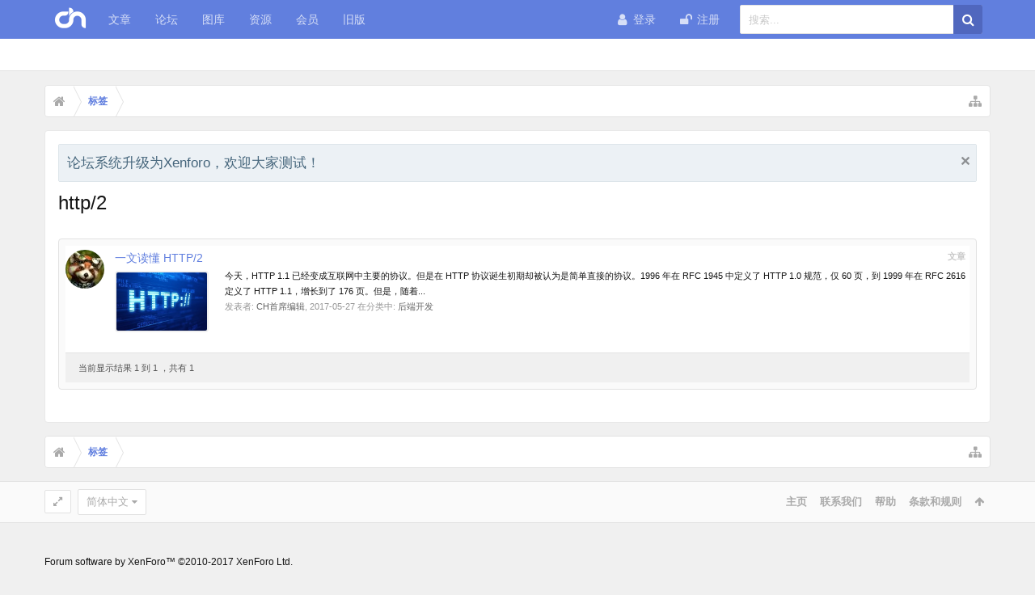

--- FILE ---
content_type: text/html; charset=UTF-8
request_url: https://apache.chinahtml.com/tags/http2/
body_size: 12285
content:
<!DOCTYPE html>




	
	
		
	




	









	




	




	





	




	
		
	
	
	
		
	


<html id="XenForo" lang="zh-CN" dir="LTR" class="Public NoJs GalleryLazyLoader uix_javascriptNeedsInit LoggedOut NoSidebar RunDeferred Responsive pageIsLtr   hasTabLinks  hasSearch activeSmallLogo  is-sidebarOpen hasRightSidebar is-setWidth navStyle_2 pageStyle_1 hasFlexbox" xmlns:fb="http://www.facebook.com/2008/fbml">
<head>

	<meta charset="utf-8" />
	<meta http-equiv="X-UA-Compatible" content="IE=Edge,chrome=1" />
	
		<meta name="viewport" content="width=device-width, initial-scale=1" />
	
	
		<base href="https://apache.chinahtml.com/" />
		<script>
			var _b = document.getElementsByTagName('base')[0], _bH = "https://apache.chinahtml.com/";
			if (_b && _b.href != _bH) _b.href = _bH;
		</script>
	

	<title>http/2 | CH前端社区</title>

	<noscript><style>.JsOnly, .jsOnly { display: none !important; }</style></noscript>
	<link rel="stylesheet" href="css.php?css=xenforo,form,public&amp;style=2&amp;dir=LTR&amp;d=1596675035" />

	<link rel="stylesheet" href="css.php?css=login_bar,moderator_bar,nflj_ams_search_result,nflj_ams_tab_links,notices,panel_scroller,search_results,xengallery_tab_links&amp;style=2&amp;dir=LTR&amp;d=1596675035" />


	<link rel="stylesheet" href="css.php?css=uix,uix_style&amp;style=2&amp;dir=LTR&amp;d=1596675035" />

	<style>
	/*** UIX -- PER USER STYLES ***/

	

	


	

</style>

	<link rel="stylesheet" href="css.php?css=EXTRA&amp;style=2&amp;dir=LTR&amp;d=1596675035" />

	

	

	



	

	
	
	












<link href="https://cdn.staticfile.org/font-awesome/4.7.0/css/font-awesome.min.css" rel="stylesheet">



<script src="js/jquery/jquery-1.11.0.min.js"></script>



<script src="js/xenforo/xenforo.js?_v=a73e963a"></script>




<!--[if lt IE 9]>
	
		<script src="js/audentio/uix_style/ie8_polyfill.min.js"></script>
	

<![endif]-->



<script>
	uix = {
		elm: {},
		fn:{},
		init: function(){
			if (uix.betaMode) {
				console.group('uix.%cinit()', 'color:#3498DB');
			}
			for(var x=0;x<uix.events.init.length;x++){
				uix.events.init[x]()
		  	}
		  	console.groupEnd('uix.%cinit()','color:#3498DB')
		},
	  	events: {init:[]},
	  	on: function(event, fn){
	  		if(event=='init'){
	  			uix.events.init.push(fn)
	  		}
	  	},

		betaMode				: parseInt('0'),
		jsPathUsed				: 'uix_style',
		jsGlobal				: parseInt('0'),


	  	version					: '1.5.13.0',
	  	jsHeadVersion				: '1.5.13.0',
	  	addonVersion				: '1010270',
	  	jsCacheBust				: '1',
	  	contentTemplate				: 'tag_view',

		javascriptInitHide			: parseInt('1'),
		globalPadding 				: parseInt('16px'),
		sidebarWidth				: parseInt('300px'),
		mainContainerMargin  	        	: '316px',
		maxResponsiveWideWidth   		: parseInt('800px'),
		maxResponsiveMediumWidth 		: parseInt('610px'),
		maxResponsiveNarrowWidth 		: parseInt('480px'),
		sidebarMaxResponsiveWidth		: parseInt('800px'),
		
			responsiveMessageBreakpoint		: parseInt('610px'),
		
		sidebarMaxResponsiveWidthStr		: '800px',

		
			offCanvasRightTriggerWidth	: parseInt('800px'),
		

		
			offCanvasLeftTriggerWidth	: parseInt('800px'),
		

		
			
				offCanvasNavTriggerWidth	: parseInt('800px'),
			
		
		
			
				offCanvasVisitorTriggerWidth	: parseInt('800px'),
			
		

		offcanvasTriggerAnimationDuration	: parseInt('300ms'),




		dropdownMenuAnimationSpeed		: parseInt('0ms'),
		inlineAlertBalloons			: (parseInt('1') && !parseInt('0')) || parseInt('0'),

		jumpToFixedDelayHide			: parseInt('1'),

		stickyNavigationMinWidth 		: parseInt('0'),
		stickyNavigationMinHeight		: parseInt('600'),
		stickyNavigationMaxWidth 		: parseInt('0'),
		stickyNavigationMaxHeight		: parseInt('0'),
		stickyNavigationPortraitMinWidth 	: parseInt('320'),
		stickyNavigationPortraitMinHeight	: parseInt('500'),
		stickyNavigationPortraitMaxWidth 	: parseInt('0'),
		stickyNavigationPortraitMaxHeight	: parseInt('0'),
		stickySidebar 				: 1,
		
			sidebarInnerFloat		: "right",
		
		RTL					: 0,
		stickyItems 				: {},
		stickyGlobalMinimumPosition		: parseInt('200px'),
		stickyGlobalScrollUp			: parseInt('0'),
		stickyDisableIOSThirdParty		: parseInt('1'),
		preventAlwaysSticky			: parseInt('0'),

		searchMinimalSize			: parseInt('610px'),

		searchPosition				: parseInt('2'),

		nodeStyle				: parseInt('3'),
		pageStyle				: parseInt('1'),

		enableBorderCheck			: parseInt('1'),
		enableULManager				: parseInt('1'),

		threadSlidingAvatar			: parseInt('0'),
		threadSlidingExtra			: parseInt('0'),
		threadSlidingHover			: parseInt('0'),
		threadSlidingStaffShow			: parseInt('0'),
		threadSlidingGlobalEnable		: parseInt('1'),

		signatureHidingEnabled			: parseInt('0'),
		signatureHidingEnabledAddon		: parseInt('1'),
		signatureMaxHeight			: parseInt('100px'),
		signatureHoverEnabled			: parseInt('0'),

		enableStickyFooter 			: parseInt('1'),
		stickyFooterBottomOffset 		: parseInt('16px') * 2,

		
			sidebarStickyBottomOffset	: parseInt('4'),
		

	  	
			offCanvasSidebar			: 1,

			
				offCanvasSidebarVisitorTabs		: 1,
			

		

		offcanvasLeftStatic			: 1 && parseInt('0') && parseInt('1'),
		offcanvasRightStatic			: 0 && parseInt('0') && parseInt('1'),
		offcanvasLeftStaticBreakpoint		: parseInt('1300px'),
		offcanvasRightStaticBreakpoint		: parseInt('1300px'),

		reinsertWelcomeBlock			: parseInt('0'),

		sidebarCookieExpire			: '',
		canCollapseSidebar			: '1',

		cookiePrefix				: 'xf_',
		sidebarLocation 			: parseInt('0'),

		collapsibleSidebar			: parseInt('1'),
		collapsedNodesDefault			: '',
		nodeGridCollapseEnabled			: parseInt('1'),			
		widthToggleUpper			: '100%',
		widthToggleLower			: '1170px',
		
			toggleWidthEnabled		: parseInt('1'),
		
		toggleWidthBreakpoint			: parseInt('1202'),
		collapsibleNodes			: parseInt('1'),
		collapsibleSticky			: parseInt('1'),
		ajaxWidthToggleLink			: 'uix/toggle-width',
		ajaxStickyThreadToggleLink		: 'uix/toggle-sticky-threads',
		ajaxStickyThreadExpandLink		: 'uix/expand-sticky-threads',
		ajaxStickyThreadCollapseLink		: 'uix/collapse-sticky-threads',
		ajaxSidebarToggleLink			: 'uix/toggle-sidebar',

		stickySidebarDelayInit			: parseInt('1'),
		stickySidebarLegacy			: parseInt('0'),
		stickySidebarDisableIOS			: parseInt('1'),

		user					: {
								'themeName'		: 'UI.X',
								'-themeParents'		: '2,0',
								'-themeModified'	: '1596675035',
								'-themeSelectable'	: '1',
								languageName		: '简体中文',
								stickyEnableUserbar	: (parseInt('') == parseInt('')) ? parseInt('') : true,
								stickyEnableNav		: (parseInt('') == parseInt('')) ? parseInt('') : true,
								stickyEnableSidebar	: (parseInt('') == parseInt('')) ? parseInt('') : true,
								widthToggleState	: (parseInt('0') == parseInt('0')) ? parseInt('0') : parseInt('0'),
								stickyThreadsState	: (parseInt('') == parseInt('')) ? (parseInt('') > 0) : 0,
								
									sidebarState	: 0,
								
								
									collapseUserInfo : 1,
								
								
									signatureHiding : 1,
								
								isAdmin			: parseInt('0"')
							}
	};

	if(uix.stickyNavigationMaxWidth == 0){uix.stickyNavigationMaxWidth = 999999}
	if(uix.stickyNavigationMaxHeight == 0){uix.stickyNavigationMaxHeight = 999999}
	if(uix.stickyNavigationPortraitMaxWidth == 0){uix.stickyNavigationPortraitMaxWidth = 999999}
	if(uix.stickyNavigationPortraitMaxHeight == 0){uix.stickyNavigationPortraitMaxHeight = 999999}

	
		uix.stickyItems['#navigation'] = {normalHeight:parseInt('48'), stickyHeight:parseInt('48')}

		var subElement = null;
		
			//if tablinks are visible
			uix.stickyItems['#navigation'].options = {subElement: '#navigation .tabLinks', subNormalHeight: parseInt('41'), subStickyHeight: parseInt('40'), subStickyHide: 1 == 1 , scrollSticky: uix.stickyGlobalScrollUp }
		

	

	
	$(document).ready(function() {
		if ( $('#userBar').length ) {
			uix.stickyItems['#userBar']= {normalHeight:parseInt('40'), stickyHeight:parseInt('40')}

			uix.stickyItems['#userBar'].options = {scrollSticky: uix.stickyGlobalScrollUp }
		}
	});
	

	$(document).ready(function(){

	//put jquery code here


});

	uix.debug = function() {
		result = "\n\n############============   Begin Copying Here   ============############\n\n";
		result += "Error: the functions file was not found.";
		result += "\n\n############============   End Copying Here   ============############\n\n";

		uix.fixJsVisibility();

		console.log(result);
	}

</script>

<script src="js/audentio/uix_style/functions.min.js?_v=a73e963a_1.5.13.0_1"></script>

<script>
	uix.adminJsError = function(errMsg) {
		console.error(errMsg);

		
	}

	uix.fixJsVisibility = function() {
		var userBar = $('.hasJs #userBar');
		var nodeList = $('.hasJs #forums, .hasJs .category_view .nodeList, .hasJs .watch_forums .nodeList');
		var panels = $('.js-uix_panels')
		if (userBar.length) userBar.css('display', 'block');
		if (nodeList.length) nodeList.css('visibility', 'visible');
		if (panels.length) $('.js-uix_panels').removeClass('needsInit');
		$('html').removeClass('uix_javascriptNeedsInit');
	}

	uix.catchJsError = function(err) {
		console.log("\n\n############============   Begin Copying Here   ============############\n\n")
		var errMsg = "Uh Oh!  It looks like there's an error in your page's javascript.  There will likely be significant issues with the use of the forum until this is corrected.  If you are unable to resolve this and believe it is due to a bug in your Audentio Design theme, contact Audentio support and include a copy of the text between the designated areas from your javascript console.  This is the error: \n\n" + err ;
		uix.fixJsVisibility();
		uix.adminJsError(errMsg);
		console.log("\n\n");
		console.log(err);
		console.log("\n\n");
		try {
			uix.debug(true);
		} catch (err) {
			console.log("Unable to include uix.debug();");
		}

		console.log("\n\n############============   End Copying Here   ============############\n\n");
	}

	$(document).ready(function(){
		if (typeof(audentio) === 'undefined' || typeof(uix.jsVersion) === 'undefined') {
			var errMsg = 'Uh Oh!  It looks like the javascript for your theme was not found in /js/audentio/uix_style/.\n\n';
			if (uix.jsGlobal) {
				errMsg += 'Your forum is set to use the same javascript directory for all your themes.  Consider disabling this or modifying the directory.  Options are located under Options > [UI.X] General.\n\n'
			} else {
				errMsg += 'Your theme has set the location of its javascript directory.  You may need to modify the javascript directory location style property located under [UI.X] Global Settings > Javascript Path.\n\n'
			}
			errMsg += 'If your files are in the directory specified, ensure that your file permissions allow them to be read.  There will likely be significant issues with the use of the forum until this is corrected.  If you are unable to resolve this, contact Audentio support.  This error has also been logged to the javascript console.';

			uix.fixJsVisibility();

			uix.adminJsError(errMsg);
		} else if (uix.jsHeadVersion.split('_')[0] != uix.jsVersion.split('_')[0]) {
			var errMsg = 'Uh Oh! It looks like the version of your javascript functions file does not match the version of your page_container_js_head template.  \n\nYour javascript functions file is version "' + uix.jsVersion + '". \nYour page_container_js_head is version "' + uix.jsHeadVersion + '".  \n\nIf your functions file version number is higher, ensure that you have merged all templates (especially page_container_js_head).  If your page_container_js_head version number is higher, ensure that you have correctly uploaded the latest version of the javascript functions file and that you have cleared anything that could cache an old version of the javascript (CDN / Cloudflare / etc.). \n\nThis issue could cause parts of your forum to not display or function correctly.  If this does not resolve the issue contact Audentio support.  This error has also been logged to the javascript console.';
			
			uix.fixJsVisibility();
			
			uix.adminJsError(errMsg);
		}
	});
</script>

<script>
	try {
		uix.dateHelper.phrase = {
			now: 'now',
			second: 's',
			minute: 'm',
			hour: 'h',
			day: 'd',
			week: 'w',
			year: 'y',
			century: 'c',
			ago: '{time} ago',
			future: 'in {time}'
		}


		uix.sticky.stickyMinDist = parseInt('50');

		$(document).ready(function(){
			try {
				
					audentio.grid.parse('{"default":{"maximum_columns":{"value":"6"},"minimum_column_width":{"value":"330"},"fill_last_row":{"value":"0"},"column_widths":{"value":"0"},"custom_column_widths":{"count":"","layouts":{"1":{"1":""},"2":{"1":"","2":""},"3":{"1":"","2":"","3":""},"4":{"1":"","2":"","3":"","4":""},"5":{"1":"","2":"","3":"","4":"","5":""},"6":{"1":"","2":"","3":"","4":"","5":"","6":""}}},"separator":true,"separator_type":"grid","separator_max_width":0},"category":{"maximum_columns":{"value":"1"},"minimum_column_width":{"value":""},"fill_last_row":{"value":"0"},"column_widths":{"value":"0"},"custom_column_widths":{"count":"","layouts":{"1":{"1":""}}},"separator":true,"separator_type":"grid","separator_max_width":0}}');
					

audentio.grid.addSizeListener('global', 'audentio_grid_xs', 200, 0);
audentio.grid.addSizeListener('global', 'audentio_grid_sm', 300, 0);
audentio.grid.addSizeListener('global', 'audentio_grid_md', 400, 0);
audentio.grid.addSizeListener('global', 'audentio_grid_lg', 600, 0);
audentio.grid.addSizeListener('global', 'audentio_grid_xl', 10000, 0);

audentio.grid.addSizeListener('global', 'below-xs', 200, 0);
audentio.grid.addSizeListener('global', 'below-sm', 300, 0);
audentio.grid.addSizeListener('global', 'below-md', 400, 0);
audentio.grid.addSizeListener('global', 'below-lg', 600, 0);
audentio.grid.addSizeListener('global', 'below-xl', 10000, 0);

audentio.grid.addSizeListener('global', 'above-xs', 99999, 201);
audentio.grid.addSizeListener('global', 'above-sm', 99999, 301);
audentio.grid.addSizeListener('global', 'above-md', 99999, 401);
audentio.grid.addSizeListener('global', 'above-lg', 99999, 601);
audentio.grid.addSizeListener('global', 'above-xl', 99999, 10001);

audentio.grid.addSizeListener('global', 'node--xs', 300, 0);
audentio.grid.addSizeListener('global', 'node--sm', 400, 301);
audentio.grid.addSizeListener('global', 'node--md', 600, 401);
audentio.grid.addSizeListener('global', 'node--lg', 10000, 601);
audentio.grid.addSizeListener('global', 'node--xl', 99999, 10001);
				
				
					audentio.pagination.enabled = true;
					
						audentio.grid.parentEle = 'navigation';
					
					audentio.pagination.outOfPhrase = '<span id="audentio_postPaginationCurrent" class="uix_postPagination_x"></span> / <span id="audentio_postPaginationTotal" class="uix_postPagination_y"></span>';
					audentio.pagination.enterIndexPhrase = 'Enter Index';
					audentio.pagination.offset = parseInt('0px');
				

				uix.initFunc();
			} catch (err) {
				uix.catchJsError(err);
			}
		});
	} catch (err) {
		uix.catchJsError(err);
	}
</script>



	
	<link rel="apple-touch-icon" href="https://apache.chinahtml.com/styles/default/xenforo/logo.og.png" />
	<link rel="alternate" type="application/rss+xml" title="用 RSS 订阅 CH前端社区" href="forums/-/index.rss" />
	
	




	
		<meta name="theme-color" content="rgb(97, 127, 222)">
		<meta name="msapplication-TileColor" content="rgb(97, 127, 222)">
	
</head>

<body>

	

	
		

<div id="loginBar">
	<div class="pageContent">
		<span class="helper"></span>
	</div>
	<div class="pageWidth">

		

	</div>
</div>
	

	
		
		<div class="js-uix_panels uix_panels ">
			
				

<aside class="js-sidePanelWrapper sidePanelWrapper  sidePanelWrapper--left">
	<a href="#" class="js-panelMask uix_panelMask"></a>
	
		<div class="sidePanel sidePanel--nav">
			<nav>
<ul class="sidePanel__navTabs">
	
							<!-- home -->
							


								<!-- extra tabs: home -->
								
								
									
										
											<li class="navTab ams ">
								
												<a href="https://apache.chinahtml.com/" class="navLink">文章</a>
												<a href="https://apache.chinahtml.com/" class="SplitCtrl"><i class="uix_icon js-offcanvasIcon uix_icon-expandDropdown"></i></a>
									
												<div class="tabLinks">
													

<ul class="secondaryContent blockLinksList ams">
	
	
	
		<li><a href="articles/series">专题</a></li>
	
		
	
		<li><a href="articles/author">核心作者</a></li>
	

	

	
		
	

	
		
			<ul>
				
					<li class="tablinkIndent"><a href="find-new/articles">新文章</a></li>
					<li class="tablinkIndent"><a href="find-new/articles-comments">新留言</a></li>
					<li class="tablinkIndent"><a href="find-new/articles-reviews">新评论</a></li>
				
			</ul>
		
	
</ul>
												</div>
											</li>
										
									
								
								


								<!-- forums -->
								
									
										<li class="navTab forums ">

											<a href="https://apache.chinahtml.com/forums/" class="navLink">论坛</a>
											<a href="https://apache.chinahtml.com/forums/" class="SplitCtrl"><i class="uix_icon js-offcanvasIcon uix_icon-expandDropdown"></i></a>
								
											<div class="tabLinks">
									
													<ul class="secondaryContent blockLinksList">
													
														
														<li><a href="search/?type=post">搜索论坛</a></li>
														
														<li><a href="find-new/posts" rel="nofollow">最新主题</a></li>
													
													</ul>
									
											</div>
										</li>
								
								

								<!-- extra tabs: middle -->
								
								
									
										
											<li class="navTab xengallery ">
								
											<a href="https://apache.chinahtml.com/media/" class="navLink">图库</a>
											<a href="https://apache.chinahtml.com/media/" class="SplitCtrl"><i class="uix_icon js-offcanvasIcon uix_icon-expandDropdown"></i></a>
								
											<div class="tabLinks">
												

<ul class="secondaryContent blockLinksList xengallery">
	
	
		<li><a href="search/?type=xengallery_media">搜索媒体</a></li>
	
	
	
		
		
	
	<li><a href="find-new/media" rel="nofollow">最新媒体</a></li>
</ul>
											</div>
										</li>
										
									
								
									
										
											<li class="navTab resources ">
								
											<a href="https://apache.chinahtml.com/resources/" class="navLink">资源</a>
											<a href="https://apache.chinahtml.com/resources/" class="SplitCtrl"><i class="uix_icon js-offcanvasIcon uix_icon-expandDropdown"></i></a>
								
											<div class="tabLinks">
												<ul class="secondaryContent blockLinksList">
	<li><a href="search/?type=resource_update">搜索资源</a></li>
	<li><a href="resources/authors">活跃作者</a></li>
	<li><a href="resources/reviews">最新评论</a></li>
	
	
	

</ul>
											</div>
										</li>
										
									
								
								


								<!-- members -->
								
									
											<li class="navTab members ">

												<a href="https://apache.chinahtml.com/members/" class="navLink">会员</a>
												<a href="https://apache.chinahtml.com/members/" class="SplitCtrl"><i class="uix_icon js-offcanvasIcon uix_icon-expandDropdown"></i></a>
									
												<div class="tabLinks">
									
													<ul class="secondaryContent blockLinksList">
													
														<li><a href="members/">核心会员</a></li>
														<li><a href="members/list">已注册会员</a></li>
														<li><a href="online/">在线会员</a></li>
														<li><a href="recent-activity/">近期活动</a></li>
														<li><a href="find-new/profile-posts">最新留言</a></li>
													
													</ul>
									
											</div>
										</li>
								

								<!-- extra tabs: end -->
								

	

</ul>
</nav>
		</div>
	
</aside>
			
			
				

<aside class="js-sidePanelWrapper sidePanelWrapper  sidePanelWrapper--right">
	<a href="#" class="js-panelMask uix_panelMask"></a>
	
		
			<div class="sidePanel sidePanel--login">
				<form action="login/login" method="post" class="xenForm--uixLoginForm xenForm">

	<dl class="ctrlUnit fullWidth">
		<dt><label for="ctrl_pageLogin_login">用户名或邮件地址:</label></dt>
		<dd><input type="text" name="login" value="" id="ctrl_pageLogin_login" class="textCtrl uix_fixIOSClickInput" tabindex="21" /></dd>
	</dl>

	<dl class="ctrlUnit fullWidth">
		<dt><label for="ctrl_pageLogin_password">登陆密码:</label></dt>
		<dd>
			<input type="password" name="password" class="textCtrl uix_fixIOSClickInput" id="ctrl_pageLogin_password" tabindex="22" />
			<div><a href="lost-password/" class="OverlayTrigger OverlayCloser" tabindex="26">找回密码</a></div>
		</dd>
	</dl>

	

	<dl class="ctrlUnit submitUnit">
		<dd>
			<input type="submit" class="button primary" value="登录" data-loginPhrase="登录" data-signupPhrase="注册" tabindex="24" />
			<label class="rememberPassword"><input type="checkbox" name="remember" value="1" id="ctrl_pageLogin_remember" tabindex="23" /> 保持登录状态</label>
		</dd>
	</dl>

	

	<input type="hidden" name="cookie_check" value="1" />
	<input type="hidden" name="_xfToken" value="" />
	<input type="hidden" name="redirect" value="/tags/http2/" />
	

</form>
			</div>
		
	
</aside>
			

			<div class="mainPanelWrapper">
				<a href="#" class="js-panelMask uix_panelMask"></a>

	

	

<div class="uix_wrapperFix" style="height: 1px; margin-bottom: -1px;"></div>

<div id="uix_wrapper">
<div class="uix_wrapperFix" style="height: 1px; margin-bottom: -1px;"></div>

<div id="headerMover">
	<div id="headerProxy"></div>
<header>
	


<div id="header">
	



	

	

	



<div id="navigation" class="header__blockItem withSearch stickyTop">
	<div class="sticky_wrapper">
		<div class="uix_navigationWrapper">
		
			<div class="pageContent">
				<nav>
					<div class="navTabs">
						
						<div class="pageWidth">
						

							<ul class="publicTabs navLeft">

							
							<li id="logo_small">
								<a href="https://apache.chinahtml.com/">
								
									<img src="styles/uix/uix/logo_small.png">
								
								</a>
							</li>
							

							





	

	
		
	


	

	
		
	













	<li class="navTab  navTab--panelTrigger navTab--navPanelTrigger PopupClosed">
		<a class="navLink js-leftPanelTrigger" href="#">
			<i class="uix_icon uix_icon-menu"></i><span class="trigger__phrase">Menu</span>
		</a>
	</li>



							<!-- home -->
							


								<!-- extra tabs: home -->
								
								
									
										
											<li class="navTab ams Popup PopupControl PopupClosed">
												<a href="https://apache.chinahtml.com/" class="navLink NoPopupGadget" rel="Menu">文章</a>
												<a href="https://apache.chinahtml.com/" class="SplitCtrl" rel="Menu"></a>
		
												<div class="Menu JsOnly tabMenu amsTabLinks">
													
														<div class="primaryContent menuHeader">
															<h3>文章</h3>
															<div class="muted">快捷链接</div>
														</div>
														

<ul class="secondaryContent blockLinksList ams">
	
	
	
		<li><a href="articles/series">专题</a></li>
	
		
	
		<li><a href="articles/author">核心作者</a></li>
	

	

	
		
	

	
		
			<ul>
				
					<li class="tablinkIndent"><a href="find-new/articles">新文章</a></li>
					<li class="tablinkIndent"><a href="find-new/articles-comments">新留言</a></li>
					<li class="tablinkIndent"><a href="find-new/articles-reviews">新评论</a></li>
				
			</ul>
		
	
</ul>
														
													
												</div>
											</li>
										
									
								
								


								<!-- forums -->
								
									
										<li class="navTab forums Popup PopupControl PopupClosed">
	
											<a href="https://apache.chinahtml.com/forums/" class="navLink NoPopupGadget" rel="Menu">论坛</a>
											<a href="https://apache.chinahtml.com/forums/" class="SplitCtrl" rel="Menu"></a>
	
											<div class="Menu JsOnly tabMenu forumsTabLinks">
												
													<div class="primaryContent menuHeader">
														<h3>论坛</h3>
														<div class="muted">快捷链接</div>
													</div>
									
													<ul class="secondaryContent blockLinksList">
													
														
														<li><a href="search/?type=post">搜索论坛</a></li>
														
														<li><a href="find-new/posts" rel="nofollow">最新主题</a></li>
													
													</ul>
									
													
												
									
											</div>
										</li>
								
								

								<!-- extra tabs: middle -->
								
								
									
										
										<li class="navTab xengallery Popup PopupControl PopupClosed">
	
											<a href="https://apache.chinahtml.com/media/" class="navLink NoPopupGadget" rel="Menu">图库</a>
											<a href="https://apache.chinahtml.com/media/" class="SplitCtrl" rel="Menu"></a>
											
											<div class="Menu JsOnly tabMenu xengalleryTabLinks">
												
													<div class="primaryContent menuHeader">
														<h3>图库</h3>
														<div class="muted">快捷链接</div>
													</div>
													

<ul class="secondaryContent blockLinksList xengallery">
	
	
		<li><a href="search/?type=xengallery_media">搜索媒体</a></li>
	
	
	
		
		
	
	<li><a href="find-new/media" rel="nofollow">最新媒体</a></li>
</ul>
													
												
											</div>
										</li>
										
									
								
									
										
										<li class="navTab resources Popup PopupControl PopupClosed">
	
											<a href="https://apache.chinahtml.com/resources/" class="navLink NoPopupGadget" rel="Menu">资源</a>
											<a href="https://apache.chinahtml.com/resources/" class="SplitCtrl" rel="Menu"></a>
											
											<div class="Menu JsOnly tabMenu resourcesTabLinks">
												
													<div class="primaryContent menuHeader">
														<h3>资源</h3>
														<div class="muted">快捷链接</div>
													</div>
													<ul class="secondaryContent blockLinksList">
	<li><a href="search/?type=resource_update">搜索资源</a></li>
	<li><a href="resources/authors">活跃作者</a></li>
	<li><a href="resources/reviews">最新评论</a></li>
	
	
	

</ul>
													
												
											</div>
										</li>
										
									
								
								


								<!-- members -->
								
									
										<li class="navTab members Popup PopupControl PopupClosed">
	
											<a href="https://apache.chinahtml.com/members/" class="navLink NoPopupGadget" rel="Menu">会员</a>
											<a href="https://apache.chinahtml.com/members/" class="SplitCtrl" rel="Menu"></a>
	
											<div class="Menu JsOnly tabMenu membersTabLinks">
												
													<div class="primaryContent menuHeader">
														<h3>会员</h3>
														<div class="muted">快捷链接</div>
													</div>
									
													<ul class="secondaryContent blockLinksList">
													
														<li><a href="members/">核心会员</a></li>
														<li><a href="members/list">已注册会员</a></li>
														<li><a href="online/">在线会员</a></li>
														<li><a href="recent-activity/">近期活动</a></li>
														<li><a href="find-new/profile-posts">最新留言</a></li>
													
													</ul>
									
													
												
									
											</div>
										</li>
								

								<!-- extra tabs: end -->
								

								<!-- responsive popup -->
								<li class="navTab navigationHiddenTabs navTab--justIcon Popup PopupControl PopupClosed" style="display:none">

									<a rel="Menu" class="navLink NoPopupGadget uix_dropdownDesktopMenu"><i class="uix_icon uix_icon-navOverflow"></i><span class="uix_hide menuIcon">菜单</span></a>

									<div class="Menu JsOnly blockLinksList primaryContent" id="NavigationHiddenMenu"></div>
								</li>

								
								<!-- no selection -->
								
									<li class="navTab selected">
										<div class="tabLinks">
											<div class="pageWidth">
											
											</div>
										</div>
									</li>
								
								

								
								<li class="navTab">
								<a href="http://chinahtml.com/index.html" class="navLink">旧版</a>
								</li>

							</ul>


							


								<ul class="navRight visitorTabs">

								

									

									

									
										
									

									
										

	<li class="navTab login PopupClosed">
		
			<a href="login/" class="navLink uix_dropdownDesktopMenu OverlayTrigger" data-cacheOverlay="false">
				<i class="uix_icon uix_icon-signIn"></i> 
				<strong class="loginText">登录</strong>
			</a>
		

		

	</li>

	
	<li class="navTab register PopupClosed">
		<a href="register/" class="navLink">
			<i class="uix_icon uix_icon-register"></i> 
			<strong>注册</strong>
		</a>
	</li>
	


									

									

									





	

	
		
	


	

	
		
	











									
										

		<li class="navTab uix_searchTab">

			

<div id="searchBar" class="hasSearchButton">
	
	<i id="QuickSearchPlaceholder" class="uix_icon uix_icon-search" title="搜索"></i>

	


	<fieldset id="QuickSearch">
		<form action="search/search" method="post" class="formPopup">

			<div class="primaryControls">
				<!-- block: primaryControls -->
				<i class="uix_icon uix_icon-search" onclick='$("#QuickSearch form").submit()'></i>
				<input type="search" name="keywords" value="" class="textCtrl" placeholder="搜索..." results="0" title="输入您要搜索的内容并按回车" id="QuickSearchQuery" />
				<!-- end block: primaryControls -->
			</div>

			<div class="secondaryControls">
				<div class="controlsWrapper">

					<!-- block: secondaryControls -->
					<dl class="ctrlUnit">
						<dt></dt>
						<dd><ul>
							<li><label><input type="checkbox" name="title_only" value="1"
								id="search_bar_title_only" class="AutoChecker"
								data-uncheck="#search_bar_thread" /> 仅搜索标题</label></li>
						</ul></dd>
					</dl>

					<dl class="ctrlUnit">
						<dt><label for="searchBar_users">作者:</label></dt>
						<dd>
							<input type="text" name="users" value="" class="textCtrl AutoComplete" id="searchBar_users" />
							<p class="explain">用逗号分隔用户名</p>
						</dd>
					</dl>

					<dl class="ctrlUnit">
						<dt><label for="searchBar_date">截止日期:</label></dt>
						<dd><input type="date" name="date" value="" class="textCtrl" id="searchBar_date" /></dd>
					</dl>

					
				</div>
				<!-- end block: secondaryControls -->

				<dl class="ctrlUnit submitUnit">
					<dt></dt>
					<dd>
						<input type="submit" value="搜索" class="button primary Tooltip" title="立即搜索" />
						<a href="search/" class="button moreOptions Tooltip" title="高级搜索">更多...</a>
						<div class="Popup" id="commonSearches">
							<a rel="Menu" class="button NoPopupGadget Tooltip" title="快捷检索" data-tipclass="flipped"><span class="arrowWidget"></span></a>
							<div class="Menu">
								<div class="primaryContent menuHeader">
									<h3>快捷检索</h3>
								</div>
								<ul class="secondaryContent blockLinksList">
									<!-- block: useful_searches -->
									<li><a href="find-new/posts?recent=1" rel="nofollow">最新主题</a></li>
									
									<!-- end block: useful_searches -->
								</ul>
							</div>
						</div>
					</dd>
				</dl>

			</div>

			<input type="hidden" name="_xfToken" value="" />
		</form>
	</fieldset>
	

</div>
		</li>


									

								

								</ul>

							

							
								

	

<div class="uix_minimalSearchWrapper">

	<div id="uix_searchMinimal">
		<form action="search/search" method="post">
			<i id="uix_searchMinimalClose" class="uix_icon uix_icon-close"  title="关闭"></i>
			<i id="uix_searchMinimalOptions" class="uix_icon uix_icon-cog" title="选项"></i>
			<div id="uix_searchMinimalInput" >
				<input type="search" name="keywords" value="" placeholder="搜索..." results="0" />
			</div>
			<input type="hidden" name="_xfToken" value="" />
		</form>
	</div>


</div>




							


						</div>
					</div>

				<span class="helper"></span>

				</nav>
			</div>
		
		</div>
	</div>
</div>



	
</div>

	
	
</header>

<div id="content" class="tag_view">
	
	<div class="pageWidth">
		<div class="pageContent">
	
			<!-- main content area -->

			

			

			
			
			<div class="breadBoxTop  ">
				
				

<nav>

	

	
		
			
		
	

	<fieldset class="breadcrumb">
		<a href="misc/quick-navigation-menu" class="OverlayTrigger jumpMenuTrigger" data-cacheOverlay="true" title="打开快速向导"><i class="uix_icon uix_icon-sitemap"></i><!--跳转到...--></a>

		<div class="boardTitle"><strong>CH前端社区</strong></div>

		<span class="crumbs">
			
				<span class="crust homeCrumb" itemscope="itemscope" itemtype="http://data-vocabulary.org/Breadcrumb">
					<a href="https://apache.chinahtml.com/" class="crumb" rel="up" itemprop="url"><span itemprop="title"><i class="uix_icon uix_icon-home" title="文章"></i><span class="uix_breadcrumb__home__title">文章</span></span></a>
					<span class="arrow"><span></span></span>
				</span>
			

			

			
				
					<span class="crust" itemscope="itemscope" itemtype="http://data-vocabulary.org/Breadcrumb">
						<a href="https://apache.chinahtml.com/tags/" class="crumb" rel="up" itemprop="url"><span itemprop="title">标签</span></a>
						<span class="arrow"><span>&gt;</span></span>
					</span>
				
			
		</span>
	</fieldset>
</nav>
				
			</div>
			
			

			

			

			

			


	
	
	
	
	

	


	

			
				<div class="mainContainer_noSidebar">
			
					<div class="mainContent">
						<!--[if lt IE 8]>
							<p class="importantMessage">您正在使用一款已经过时的浏览器！部分功能不能正常使用。<br />请尝试升级或使用 <a href="http://rj.baidu.com/soft/lists/3" target="_blank">其他浏览器</a>。</p>
						<![endif]-->

						
						
						





<div class="PanelScroller Notices" data-vertical="0" data-speed="400" data-interval="4000">
	<div class="scrollContainer">
		<div class="PanelContainer">
			<ol class="Panels">
				
					<li class="panel Notice DismissParent notice_1 " data-notice="1">
	
	<div class="baseHtml noticeContent">论坛系统升级为Xenforo，欢迎大家测试！</div>
	
	
		<a href="account/dismiss-notice?notice_id=1"
			title="排除公告" class="DismissCtrl Tooltip" data-offsetx="7" data-tipclass="flipped">排除公告</a>
</li>
				
			</ol>
		</div>
	</div>
	
	
</div>





						
						

						

						
						
							
								<!-- h1 title, description -->
								<div class="titleBar">
									
									<h1>http/2</h1>

									
								</div>
							
						
						

						

						<!-- main template -->
						





<div class="pageNavLinkGroup">
	
</div>

<div class="section sectionMain searchResults">
	<ol class="searchResultsList">
		
			

<li id="ams_article-14" class="searchResult amsSearchResult primaryContent" data-author="CH首席编辑">

	<div class="listBlock posterAvatar"><a href="members/5947/" class="avatar Av5947s" data-avatarhtml="true"><img src="data/avatars/s/5/5947.jpg?1495347585" width="48" height="48" alt="CH首席编辑" /></a></div>

	<div class="listBlock main">
		<div class="titleText">
			<span class="contentType">文章</span>
			<h3 class="title"><a href="articles/14/">一文读懂 HTTP/2</a></h3>
		</div>

		
			<div class="listBlock amsThumb">
				<a href="articles/14/" class="amsThumb"><img src="data/ams/3/3368-5f344178937a33b0e59d8b2588dd7a31.jpg" /></a>
			</div>
		

		<blockquote class="snippet">
			<a href="articles/14/">今天，HTTP 1.1 已经变成互联网中主要的协议。但是在 HTTP 协议诞生初期却被认为是简单直接的协议。1996 年在 RFC 1945 中定义了 HTTP 1.0 规范，仅 60 页，到 1999 年在 RFC 2616 定义了 HTTP 1.1，增长到了 176 页。但是，随着...</a>
		</blockquote>

		<div class="meta">
			
			发表者: <a href="members/5947/" class="username" dir="auto">CH首席编辑</a>,
			<span class="DateTime" title="2017-05-27 ，00:25">2017-05-27</span>
			在分类中: <a href="articles/category/9/">后端开发</a>
		</div>

	</div>
</li>
		
	</ol>
				
	<div class="sectionFooter searchResultSummary">
		<span class="resultCount">当前显示结果 1 到 1 ，共有 1</span>
	</div>
</div>

<div class="pageNavLinkGroup">
	<div class="linkGroup">
		
	</div>

	
</div>

						

						
							<!-- login form, to be moved to the upper drop-down -->
							







<form action="login/login" method="post" class="xenForm " id="login" style="display:none">

	

	<div class="ctrlWrapper">
		<dl class="ctrlUnit">
			<dt><label for="LoginControl">用户名或邮件地址:</label></dt>
			<dd><input type="text" name="login" id="LoginControl" class="textCtrl" tabindex="101" /></dd>
		</dl>
	
	
		<dl class="ctrlUnit">
			<dt>
				<label for="ctrl_password">您已经有一个帐户？</label>
			</dt>
			<dd>
				<ul>
					<li><label for="ctrl_not_registered"><input type="radio" name="register" value="1" id="ctrl_not_registered" tabindex="105" />
						没有账户，立即注册一个</label></li>
					<li><label for="ctrl_registered"><input type="radio" name="register" value="0" id="ctrl_registered" tabindex="105" checked="checked" class="Disabler" />
						已经注册，下面输入密码:</label></li>
					<li id="ctrl_registered_Disabler">
						<input type="password" name="password" class="textCtrl" id="ctrl_password" tabindex="102" />
						<div class="lostPassword"><a href="lost-password/" class="OverlayTrigger OverlayCloser" tabindex="106">找回密码</a></div>
					</li>
				</ul>
			</dd>
		</dl>
	
		
		<dl class="ctrlUnit submitUnit">
			<dt></dt>
			<dd>
				<input type="submit" class="button primary" value="登录" tabindex="104" data-loginPhrase="登录" data-signupPhrase="注册" />
				<label for="ctrl_remember" class="rememberPassword"><input type="checkbox" name="remember" value="1" id="ctrl_remember" tabindex="103" /> 保持登录状态</label>
			</dd>
		</dl>
	</div>

	<input type="hidden" name="cookie_check" value="1" />
	<input type="hidden" name="redirect" value="/tags/http2/" />
	<input type="hidden" name="_xfToken" value="" />

</form>
						
					</div>
			
				</div>
			

			
			
				<div class="breadBoxBottom">

<nav>

	

	
		
			
		
	

	<fieldset class="breadcrumb">
		<a href="misc/quick-navigation-menu" class="OverlayTrigger jumpMenuTrigger" data-cacheOverlay="true" title="打开快速向导"><i class="uix_icon uix_icon-sitemap"></i><!--跳转到...--></a>

		<div class="boardTitle"><strong>CH前端社区</strong></div>

		<span class="crumbs">
			
				<span class="crust homeCrumb">
					<a href="https://apache.chinahtml.com/" class="crumb"><span><i class="uix_icon uix_icon-home" title="文章"></i><span class="uix_breadcrumb__home__title">文章</span></span></a>
					<span class="arrow"><span></span></span>
				</span>
			

			

			
				
					<span class="crust">
						<a href="https://apache.chinahtml.com/tags/" class="crumb"><span>标签</span></a>
						<span class="arrow"><span>&gt;</span></span>
					</span>
				
			
		</span>
	</fieldset>
</nav></div>
			
			

			

			</div>
	
		</div>
	</div>
	

</div>

<footer>
	










<div class="footer">
	
		<div class="pageContent">
			<div class="pageWidth">

				
				
					<dl class="choosers chooser_widthToggle">
						<dt>Toggle Width</dt>
						<dd><a href="javascript: uix.toggleWidth.toggle()" class='Tooltip' title="Toggle Width" rel="nofollow"><span class="uix_icon js-widthIcon uix_icon-expandWidth"></span></a></dd>
					</dl>
				
				
					<dl class="choosers">
						
						
							<dt>语言</dt>
							<dd><a href="misc/language?redirect=%2Ftags%2Fhttp2%2F" class="OverlayTrigger Tooltip" title="选择语言" rel="nofollow">简体中文</a></dd>
						
					</dl>
				
				
				
				<ul class="footerLinks">
					
						<li><a href="https://apache.chinahtml.com/" class="homeLink">主页</a></li>
						
							<li><a href="misc/contact" class="OverlayTrigger" data-overlayOptions="{&quot;fixed&quot;:false}">联系我们</a></li>
						
						<li><a href="help/">帮助</a></li>
					
					
						<li><a href="help/terms">条款和规则</a></li>
						
					
					<li class="topLink"><a href="/tags/http2/#XenForo"><i class="uix_icon uix_icon-jumpToTop"></i> <span class="uix_hide">顶部</span></a></li>
				</ul>
				

			

			<span class="helper"></span>

			</div>
		</div>
	
</div>

<div id="uix_stickyFooterSpacer"></div>






	
	
	
	
	
	
	
	
	
	
	
	
	
	
	
	
	
	






<div class="footerLegal">
	
		<div class="pageContent">
			<div class="pageWidth">
			
			<div id="copyright">
				Forum software by XenForo&trade; <span>&copy;2010-2017 XenForo Ltd.</span> 
				<div class="thCopyrightNoticeStyle">Theme designed by <a href="https://www.themehouse.com/xenforo/themes" title="Premium XenForo Themes" rel="nofollow" target="_blank">ThemeHouse</a>.</div>
				
			</div>
			
			<span class="helper"></span>
			</div>
		</div>
	
</div>



	<div id="uix_jumpToFixed">
		
			<a href="#XenForo" title="顶部" data-position="top"><i class="uix_icon uix_icon-jumpToTop"></i></a>
		
		
	</div>


<script>
var _hmt = _hmt || [];
(function() {
  var hm = document.createElement("script");
  hm.src = "https://hm.baidu.com/hm.js?788304097fce3e5d98c48cb17ebf155c";
  var s = document.getElementsByTagName("script")[0]; 
  s.parentNode.insertBefore(hm, s);
})();
</script>

</footer>

<script>


jQuery.extend(true, XenForo,
{
	visitor: { user_id: 0 },
	serverTimeInfo:
	{
		now: 1769676371,
		today: 1769616000,
		todayDow: 4
	},
	_lightBoxUniversal: "1",
	_enableOverlays: "1",
	_animationSpeedMultiplier: "0.5",
	_overlayConfig:
	{
		top: "10%",
		speed: 100,
		closeSpeed: 50,
		mask:
		{
			color: "rgb(0, 0, 0)",
			opacity: "0.6",
			loadSpeed: 100,
			closeSpeed: 50
		}
	},
	_ignoredUsers: [],
	_loadedScripts: {"search_results":true,"nflj_ams_search_result":true,"login_bar":true,"nflj_ams_tab_links":true,"xengallery_tab_links":true,"moderator_bar":true,"notices":true,"panel_scroller":true},
	_cookieConfig: { path: "/", domain: "", prefix: "xf_"},
	_csrfToken: "",
	_csrfRefreshUrl: "login/csrf-token-refresh",
	_jsVersion: "a73e963a",
	_noRtnProtect: false,
	_noSocialLogin: false
});
jQuery.extend(XenForo.phrases,
{
	xengallery_lightbox_loading:	"载入中...",
	xengallery_lightbox_close:	"关闭（Esc）",
	xengallery_lightbox_previous:	"上一页（左箭头）",
	xengallery_lightbox_next:	"下一页（右箭头）",
	xengallery_lightbox_counter:	"%curr% / %total%",
	xengallery_lightbox_error:	"<a href=\"%url%\">媒体<\/a>无法加载。",
	xengallery_touch_error:		"This operation will not work from a touch enabled device。",
	cancel: "取消",

	a_moment_ago:    "刚刚",
	one_minute_ago:  "1 分钟之前",
	x_minutes_ago:   "%minutes% 分钟之前",
	today_at_x:      "今天 %time%",
	yesterday_at_x:  "昨天 %time%",
	day_x_at_time_y: "%day%，%time%",

	day0: "星期日",
	day1: "星期一",
	day2: "星期二",
	day3: "星期三",
	day4: "星期四",
	day5: "星期五",
	day6: "星期六",

	_months: "一月,二月,三月,四月,五月,六月,七月,八月,九月,十月,十一月,十二月",
	_daysShort: "星期日,星期一,星期二,星期三,星期四,星期五,星期六",

	following_error_occurred: "错误信息",
	server_did_not_respond_in_time_try_again: "服务器响应超时，请重试。",
	logging_in: "登录",
	click_image_show_full_size_version: "点击图片查看完整尺寸。",
	show_hidden_content_by_x: "显示 {names} 的隐藏内容"
});

// Facebook Javascript SDK
XenForo.Facebook.appId = "";
XenForo.Facebook.forceInit = false;


</script>







</div> 

<div class="uix_wrapperFix" style="height: 1px; margin-top: -1px;"></div>


		</div> 
	</div> 

	


<script>

</script>

<div class="breadcrumbMeta">
	

<nav>

	

	
		
			
		
	

	<fieldset class="breadcrumb">
		<a href="misc/quick-navigation-menu" class="OverlayTrigger jumpMenuTrigger" data-cacheOverlay="true" title="打开快速向导"><i class="uix_icon uix_icon-sitemap"></i><!--跳转到...--></a>

		<div class="boardTitle"><strong>CH前端社区</strong></div>

		<span class="crumbs">
			
				<span class="crust homeCrumb">
					<a href="https://apache.chinahtml.com/" class="crumb"><span><i class="uix_icon uix_icon-home" title="文章"></i><span class="uix_breadcrumb__home__title">文章</span></span></a>
					<span class="arrow"><span></span></span>
				</span>
			

			

			
				
					<span class="crust">
						<a href="https://apache.chinahtml.com/tags/" class="crumb"><span>标签</span></a>
						<span class="arrow"><span>&gt;</span></span>
					</span>
				
			
		</span>
	</fieldset>
</nav>
</div>

<!-- UI.X Version: 1.5.13.0 //-->
<script src="/data/custom/js/highlight.min.js"></script>
<script>
$(document).ready(function() {
  $('.bbCodeBlock pre').each(function(i, block) {
    hljs.highlightBlock(block);
  });
});
</script>
<script defer src="https://static.cloudflareinsights.com/beacon.min.js/vcd15cbe7772f49c399c6a5babf22c1241717689176015" integrity="sha512-ZpsOmlRQV6y907TI0dKBHq9Md29nnaEIPlkf84rnaERnq6zvWvPUqr2ft8M1aS28oN72PdrCzSjY4U6VaAw1EQ==" data-cf-beacon='{"version":"2024.11.0","token":"23889d89b5944a1a93a85af45763a797","r":1,"server_timing":{"name":{"cfCacheStatus":true,"cfEdge":true,"cfExtPri":true,"cfL4":true,"cfOrigin":true,"cfSpeedBrain":true},"location_startswith":null}}' crossorigin="anonymous"></script>
</body>
</html>